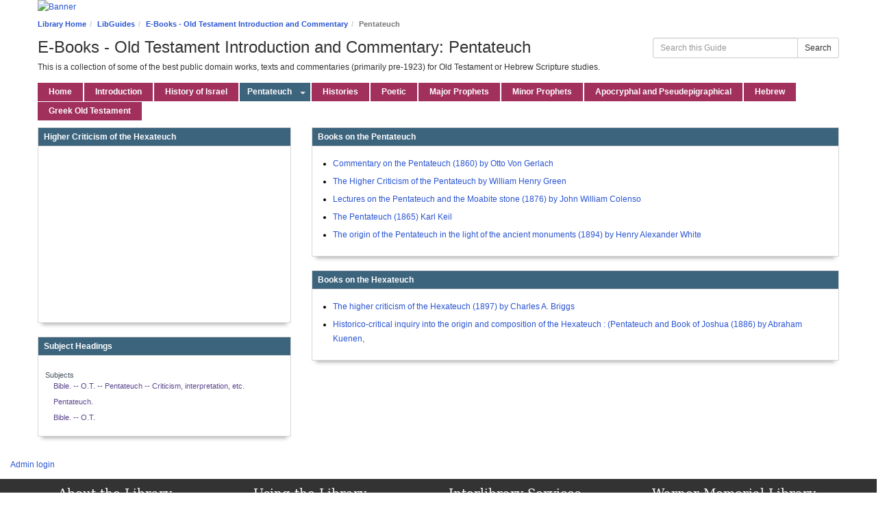

--- FILE ---
content_type: text/html; charset=UTF-8
request_url: https://libguides.eastern.edu/c.php?g=116110&p=755918
body_size: 7186
content:
  <!DOCTYPE html>
<html lang="en">
<head>
    <meta http-equiv="X-UA-Compatible" content="IE=Edge"/>
    <meta http-equiv="Content-Type" content="text/html; charset=utf-8"/>
    
<title>Pentateuch - E-Books - Old Testament Introduction and Commentary - LibGuides at Eastern University</title>
<meta name="viewport" content="width=device-width, initial-scale=1.0">
<meta name="robots" content="noarchive" />
<!-- favicon.twig -->
<link rel="apple-touch-icon" sizes="180x180" href="//d2jv02qf7xgjwx.cloudfront.net/apps/common/favicon/apple-touch-icon.png">
<link rel="icon" type="image/png" sizes="32x32" href="//d2jv02qf7xgjwx.cloudfront.net/apps/common/favicon/favicon-32x32.png">
<link rel="icon" type="image/png" sizes="16x16" href="//d2jv02qf7xgjwx.cloudfront.net/apps/common/favicon/favicon-16x16.png">
<link rel="manifest" href="//d2jv02qf7xgjwx.cloudfront.net/apps/common/favicon/site.webmanifest">
<link rel="mask-icon" href="//d2jv02qf7xgjwx.cloudfront.net/apps/common/favicon/safari-pinned-tab.svg" color="#5bbad5">
<link rel="shortcut icon" href="//d2jv02qf7xgjwx.cloudfront.net/apps/common/favicon/favicon.ico">
<meta name="msapplication-TileColor" content="#ffc40d">
<meta name="msapplication-config" content="//d2jv02qf7xgjwx.cloudfront.net/apps/common/favicon/browserconfig.xml">
<meta name="theme-color" content="#ffffff">
<!-- !favicon.twig -->



<!-- public_metadata.twig -->

    <!-- auto generated dublin core metadata -->
    <meta name="DC.Title" content="LibGuides: E-Books - Old Testament Introduction and Commentary: Pentateuch"/>
    <meta name="DC.Creator" content="Chelsea Post"/>
    <meta name="DC.Subject" content="Biblical Studies"/>
    <meta name="DC.Description" content="This is a collection of some of the best public domain works, texts and commentaries (primarily pre-1923) for Old Testament or Hebrew Scripture studies."/>
    <meta name="DC.Publishers" content="Eastern University"/>
    <meta name="DC.Rights" content="Copyright Eastern University 2025"/>
    <meta name="DC.Language" content="en"/>
    <meta name="DC.Identifier" content="https://libguides.eastern.edu/c.php?g=116110&p=755918"/>
    <meta name="DC.Date.Created" content="Feb 1, 2012"/>
    <meta name="DC.Date.Modified" content="Oct 29, 2024"/>
    

<meta property="og:title" content="LibGuides: E-Books - Old Testament Introduction and Commentary: Pentateuch">
<meta property="og:description" content="This is a collection of some of the best public domain works, texts and commentaries (primarily pre-1923) for Old Testament or Hebrew Scripture studies.">
<meta property="og:type" content="website">
<meta property="og:url" content="https://libguides.eastern.edu/c.php?g=116110&amp;p=755918">
<meta name="twitter:card" content="summary_large_image">
<meta name="twitter:site" content="@springshare">



<link rel="stylesheet" href="https://static-assets-us.libguides.com/web/jquery/css/jquery-ui.min.css?2691" />

<link rel="stylesheet" href="https://netdna.bootstrapcdn.com/font-awesome/4.7.0/css/font-awesome.min.css"/>

<link rel="stylesheet" type="text/css" href="https://static-assets-us.libguides.com/web/slick-1.8.1/slick/slick.css">
<link rel="stylesheet" type="text/css" href="https://static-assets-us.libguides.com/web/slick-1.8.1/slick/slick-theme.css">

    <link rel="stylesheet" href="https://static-assets-us.libguides.com/web/css3.21.6/lg-public.min.css" />

<script type="text/javascript" src="https://static-assets-us.libguides.com/web/jquery/js/1.12.4_jquery.min.js"></script>
<script>
    jQuery(document).ready(function () {
        jQuery(".dropdown-toggle").on("click", function(e){
            jQuery(this).siblings("ul.s-lg-subtab-ul.dropdown-menu").toggle();
        });
    });
</script>

    <script src="//code.jquery.com/ui/1.13.2/jquery-ui.min.js"></script>
    <script>
        jQuery.ui ||
        document.write('<script src="https://static-assets-us.libguides.com/web/jquery/js/jquery-ui.min.js?2691">\x3C/script>');
    </script>

    <script type="text/javascript" src="https://static-assets-us.libguides.com/web/js3.21.6/lg-public.min.js"></script>
<style>/** bootstrap_tab_css.twig **/
#s-lg-tabs-container .nav-tabs > li > a,
#s-lg-tabs-container .nav-tabs > li > button,
#s-lg-tabs-container .nav-pills > li > a,
#s-lg-tabs-container .nav-pills > li > button {
    border: 1px solid transparent; -webkit-border-radius: 0; -moz-border-radius: 0; border-radius: 0;
    background-color: #a1305c;
    color: #ffffff;
    font-weight: bold;
    padding: 4px 15px;
}

#s-lg-tabs-container .nav-tabs {
    border-bottom: 0;
}

#s-lg-tabs-container .nav-tabs > li#s-lg-admin-tab-add > a {
    -webkit-border-radius: 4px 4px 0 0;
    -moz-border-radius: 4px 4px 0 0;
    border-radius: 4px 4px 0 0;
}

#s-lg-tabs-container .nav-tabs > li > a:hover,
#s-lg-tabs-container .nav-tabs > li > button:hover,
#s-lg-tabs-container .nav-pills > li > a:hover,
#s-lg-tabs-container .nav-pills > li > button:hover {
    border: 1px solid transparent; -webkit-border-radius: 0; -moz-border-radius: 0; border-radius: 0;
    background-color: #3c647d;
    color: #ffffff;
}

#s-lg-tabs-container .nav-tabs > .active > a,
#s-lg-tabs-container .nav-tabs > .active > button,
#s-lg-tabs-container .nav-pills > .active > a,
#s-lg-tabs-container .nav-pills > .active > button {
    color: #ffffff;
    cursor: default;
    background-color: #3c647d;
    border: 1px solid transparent; -webkit-border-radius: 0; -moz-border-radius: 0; border-radius: 0;
    border-bottom-color: transparent;
    font-weight: bold;
}

#s-lg-tabs-container .nav-tabs > .active > .s-lg-subtab-ul > .active > a,
#s-lg-tabs-container .nav-tabs > .active > .s-lg-subtab-ul > .active > button {
    color: #ffffff;
    cursor: default;
    background-color: #3c647d;
    border-bottom-color: transparent;
}

#s-lg-tabs-container .nav-tabs > .active > a:hover,
#s-lg-tabs-container .nav-pills > .active > a:hover,
#s-lg-tabs-container .nav-tabs > .active > button:hover,
#s-lg-tabs-container .nav-pills > .active > button:hover {
    color: #ffffff;
    cursor: pointer;
    background-color: #3c647d;
    border: 1px solid transparent; -webkit-border-radius: 0; -moz-border-radius: 0; border-radius: 0;
    border-bottom-color: transparent;
    font-weight: bold;
}

#s-lg-tabs-container .nav .dropdown-toggle .caret {
    border-top-color: #e1e1e1;
}

#s-lg-tabs-container .nav-tabs button.dropdown-toggle .caret {
    margin-left: 2px;
    margin-top: -3px;
}

#s-lg-tabs-container .nav-tabs > li > a.s-lg-tab-drop {
    border-radius: 0;
    padding: 4px 6px 4px 3px;
    border-left: 1px solid transparent;
}

#s-lg-tabs-container .nav-tabs > li > button.s-lg-tab-drop {
    border-radius: 0;
    padding: 4px 6px 0px 3px;
    border-left: 1px solid transparent;
    margin-right: 2px;
}

#s-lg-tabs-container .nav-tabs > li > a.s-lg-tab-drop:hover {
    border-radius: 0;
    border-left: 1px solid #bbb;
    padding: 4px 6px 4px 3px;
}

#s-lg-tabs-container .nav-tabs > li > button.s-lg-tab-drop:hover {
    border-radius: 0;
    border-left: 1px solid #bbb;
    padding: 4px 6px 0px 3px;
}

#s-lg-tabs-container .nav-tabs > li > a.s-lg-tab-top-link,
#s-lg-tabs-container .nav-tabs > li > a.s-lg-tab-top-link:hover,
#s-lg-tabs-container .nav-tabs > li > button.s-lg-tab-top-link,
#s-lg-tabs-container .nav-tabs > li > button.s-lg-tab-top-link:hover {
    border-radius: 0;
    font-weight: bold;
    padding: 4px 5px 4px 10px;
}

.nav-tabs > li > a.s-lg-tab-top-link,
.nav-tabs > li > button.s-lg-tab-top-link {
    margin-right: 0px;
}

#s-lg-tabs-container .nav-pills > li > a.s-lg-tab-drop,
#s-lg-tabs-container .nav-pills > li > button.s-lg-tab-drop {
    border-radius: 0;
    padding: 4px 8px 4px 8px;
    border-left: 1px solid transparent;
    position: absolute;
    right: 0;
}

#s-lg-tabs-container .nav-pills > li > a.s-lg-tab-drop:hover,
#s-lg-tabs-container .nav-pills > li > button.s-lg-tab-drop:hover {
    border-radius: 0;
    border-left: 1px solid #bbb;
    padding: 4px 8px 4px 8px;
}

#s-lg-tabs-container .nav-pills > li > a.s-lg-tab-top-link,
#s-lg-tabs-container .nav-pills > li > a.s-lg-tab-top-link:hover,
#s-lg-tabs-container .nav-pills > li > button.s-lg-tab-top-link,
#s-lg-tabs-container .nav-pills > li > button.s-lg-tab-top-link:hover {
    width: 100%;
    float: left;
    border-radius: 0;
    font-weight: bold;
    padding: 4px 15px 4px 15px;
}

/** !bootstrap_tab_css.twig **/
 .s-lib-box {border-color: #d6d6d6;
                border-width: 1px;
                box-shadow: 0 8px 6px -6px #AAAAAA;
                border-radius: 0;
                background-color: #ffffff;
            }
            .s-lib-box-std .s-lib-box-title {background-color: #3c647d; background-image: none;color: #ffffff;
                border-bottom: 1px solid #d6d6d6;
            }
            .s-lib-box .s-lib-box-title {background-color: #3c647d; background-image: none;color: #ffffff;
                border-bottom: 1px solid #d6d6d6;
                border-radius: 0;
            }
            .s-lib-box .s-lg-box-footer {
                border-radius: 0;
            }</style><style>

/* Footer */

#custom-footer {
    background-color: #333333;
    margin-left: -30px;
    margin-right: -30px;
height: 216px;
    clear: both;
}

#custom-footer .col-md-3{
  margin-top: -20px;
  font-size: 14px;
  }

.library-contact{
   margin-left: 12px;
  }

#custom-footer  h2 a {
	color: #ffffff;
	font-family: "Georgia", "serif";
	font-size: 18px;
  text-decoration:none;
}

#custom-footer  h2 a:hover{
  color: #ffffff;
  text-decoration:none;
}

.menu ul {
	list-style: none;
	border: none;
	font-style: normal;
  	margin-left: -40px;
}

.menu a:link {	
text-decoration: none;
color: #ffffff;
text-align: left;
}

.menu a:visited {	
text-decoration: none;
color: #ffffff;
text-align: left;
}

.menu a:hover {
	color: #ffffff;
	text-decoration: underline;
}

.facebook-logo .twitter-logo .youtube-logo {
	height: 24px;
	line-height: 11px;
  	display: inline;
}

.footer-icons{
    margin-bottom: 10px;
  }

address{
	color: #ffffff;
	font-style: normal;
    margin-bottom: 0;
}

.eu{
	margin: 10px 0 20px 0;
}
div#s-lib-footer-public {
    display: none;
}

@media (max-width: 500px) {
  .row {
    margin-top: 0;
  }

  .img-responsive {
    margin-bottom: 20px;
  }
}
</style>
<style>
#col2 > div:nth-child(3) > div.s-lib-public-side-header {display: none;}
</style><script>
    var springStats = springStats || {};
    springStats.saConfig = springStats.saConfig || {
        site_id: 1570,
        tracking_parameters: {"_st_guide_id":116110,"_st_page_id":755918,"_st_site_id":1570},
        tracking_server_host: "libguides-proc.springyaws.com"
    };
</script>
<script  src="https://static-assets-us.libguides.com/web/js/sa.min.js?3116"></script>
<script>
			springSpace.Common = springSpace.Common || { };
			springSpace.Common.constant = {
					PROCESSING: {
						ACTION_DISPLAY_POLL: 159
					}
			};
			springSpace.Common.baseURL = "https://libguides.eastern.edu/";
			
			handleScroll=function() {
                if (false) {
					var target_elt = "#s-lg-page-section-755918";
					jQuery("html, body").animate({ scrollTop: jQuery(target_elt).offset().top }, 750);
					if (jQuery(this).scrollTop() > 220) {
						jQuery("#s-lib-scroll-top").fadeIn(750);
					}
				}
			}
	   </script>
        <script>
            // Enable tooltips.
            jQuery(function () {
                try {
                    springSpace.UI.initPopOvers(false);
                    jQuery(".az-bs-tooltip").tooltip();
                } catch (e) { }
            });
        jQuery(document).ready(function () {
            springSpace.springTrack.trackPage({_st_type_id: '1',_st_guide_id: '116110',_st_page_id: '755918'});
        });
            jQuery(document).ready(function() {
                handleScroll();
            });
        </script>
    </head>
  <body class="s-lg-guide-body">

<a id="s-lg-public-skiplink" class="alert-info" href="#s-lg-guide-main">Skip to Main Content</a>

 <div id="s-lib-banner" class="container s-lib-banner-public"><a href="https://library.eastern.edu/" title="" target="" aria-hidden="true" tabindex="-1" ><img alt="Banner" name="s-lib-banner-img" id="s-lib-banner-img" class="img-responsive" src="//d2jv02qf7xgjwx.cloudfront.net/sites/1570/banner/Header_WarnerLibrary.jpg" aria-hidden="true" tabindex="-1" /></a></div>

<div id="s-lg-guide-header" class="container s-lib-header s-lib-side-borders">
    <nav id="s-lib-bc" aria-label="breadcrumb">
        <ol id="s-lib-bc-list" class="breadcrumb"><li id="s-lib-bc-customer" class="breadcrumb-item"><a href="https://library.eastern.edu/">Library Home</a></li><li id="s-lib-bc-site" class="breadcrumb-item"><a href="https://libguides.eastern.edu/">LibGuides</a></li><li id="s-lib-bc-guide" class="breadcrumb-item"><a href="https://libguides.eastern.edu/oteb">E-Books - Old Testament Introduction and Commentary</a></li><li id="s-lib-bc-page" class="active breadcrumb-item">Pentateuch</li></ol>
    </nav>

    <div class="pull-right">
        <div id="s-lg-guide-header-search">
            
<div id="s-lg-guide-search-box">
    <form role="search" id="s-lg-guide-search-form" action="https://libguides.eastern.edu/srch.php" method="GET">
        <div class="input-group input-group-sm">
            <input 
                type="text" 
                id="s-lg-guide-search-terms" 
                name="q" 
                class="form-control"
                maxlength="260" 
                placeholder="Search this Guide">
                
            <label class="sr-only" for="s-lg-guide-search-terms">Search this Guide</label>

                            <input type="hidden" name="guide_id" value="116110">
            
            
            <span class="input-group-btn">
                <button class="btn btn-default" type="submit">
                    Search
                </button>
            </span>
        </div>
    </form>
</div>

        </div>
        
    </div>

    <div id="s-lg-guide-header-info">
        <h1 id="s-lg-guide-name">E-Books - Old Testament Introduction and Commentary: Pentateuch</h1>
        <div id="s-lg-guide-desc-container">
            <span id="s-lg-guide-description">This is a collection of some of the best public domain works, texts and commentaries (primarily pre-1923) for Old Testament or Hebrew Scripture studies.</span>
        </div>
    </div>
</div>

<div id="s-lg-tabs-container" class="container s-lib-side-borders pad-top-med">
    <div id="s-lg-guide-tabs" class="tabs" role="navigation" aria-label="Guide Pages">
        <ul class="nav nav-tabs split-button-nav">
            


    <li class="">
        <a title="" class="" 
           href="https://libguides.eastern.edu/c.php?g=116110&amp;p=755877" 
            
            
           >
            <span>Home</span>
            
        </a>
        
    </li>



    <li class="">
        <a title="" class="" 
           href="https://libguides.eastern.edu/c.php?g=116110&amp;p=756158" 
            
            
           >
            <span>Introduction</span>
            
        </a>
        
    </li>



    <li class="">
        <a title="" class="" 
           href="https://libguides.eastern.edu/c.php?g=116110&amp;p=756202" 
            
            
           >
            <span>History of Israel</span>
            
        </a>
        
    </li>

        

                        <li class="active dropdown clearfix">
            <a title="" class="s-lg-tab-top-link active pull-left"
               href="https://libguides.eastern.edu/c.php?g=116110&amp;p=755918"
                
                
               >
                <span>Pentateuch</span>
                
            </a>
            <a class="s-lg-tab-drop dropdown-toggle" data-toggle="dropdown"
               href="javascript:void(0);" aria-haspopup="true" aria-expanded="false">
                <span class="caret"></span><span class="sr-only">Toggle Dropdown</span>
            </a>
            <ul class="s-lg-subtab-ul dropdown-menu"><li class="">
    <a title=""
       href="https://libguides.eastern.edu/c.php?g=116110&p=756987"
       style=""
       
       >
        Commentary Genesis 
    </a>
</li>
<li class="">
    <a title=""
       href="https://libguides.eastern.edu/c.php?g=116110&p=756988"
       style=""
       
       >
        Commentary Exodus 
    </a>
</li>
<li class="">
    <a title=""
       href="https://libguides.eastern.edu/c.php?g=116110&p=756989"
       style=""
       
       >
        Commentary Leviticus 
    </a>
</li>
<li class="">
    <a title=""
       href="https://libguides.eastern.edu/c.php?g=116110&p=756991"
       style=""
       
       >
        Commentary Numbers 
    </a>
</li>
<li class="">
    <a title=""
       href="https://libguides.eastern.edu/c.php?g=116110&p=756990"
       style=""
       
       >
        Commentary Deuteronomy 
    </a>
</li>
</ul>
        </li>
    


    <li class="">
        <a title="" class="" 
           href="https://libguides.eastern.edu/c.php?g=116110&amp;p=755956" 
            
            
           >
            <span>Histories</span>
            
        </a>
        
    </li>



    <li class="">
        <a title="" class="" 
           href="https://libguides.eastern.edu/c.php?g=116110&amp;p=755996" 
            
            
           >
            <span>Poetic</span>
            
        </a>
        
    </li>



    <li class="">
        <a title="" class="" 
           href="https://libguides.eastern.edu/c.php?g=116110&amp;p=756035" 
            
            
           >
            <span>Major Prophets</span>
            
        </a>
        
    </li>



    <li class="">
        <a title="" class="" 
           href="https://libguides.eastern.edu/c.php?g=116110&amp;p=756073" 
            
            
           >
            <span>Minor Prophets</span>
            
        </a>
        
    </li>



    <li class="">
        <a title="" class="" 
           href="https://libguides.eastern.edu/c.php?g=116110&amp;p=756117" 
            
            
           >
            <span>Apocryphal and Pseudepigraphical</span>
            
        </a>
        
    </li>



    <li class="">
        <a title="" class="" 
           href="https://libguides.eastern.edu/c.php?g=116110&amp;p=756209" 
            
            
           >
            <span>Hebrew</span>
            
        </a>
        
    </li>



    <li class="">
        <a title="" class="" 
           href="https://libguides.eastern.edu/c.php?g=116110&amp;p=756251" 
            
            
           >
            <span>Greek Old Testament</span>
            
        </a>
        
    </li>

        </ul>
    </div>
</div>

<div id="s-lg-guide-tabs-title-bar" class="container s-lib-side-borders"></div>

<div id="s-lg-guide-main" class="container s-lib-main s-lib-side-borders" tabindex="-1">
    
    <div class="row s-lg-row"><div id="s-lg-col-126" class="col-md-12"><div class="s-lg-col-boxes"></div></div></div><div class="row s-lg-row"><div id="s-lg-col-1" class="col-md-4"><div class="s-lg-col-boxes"><div id="s-lg-box-wrapper-2629445" class="s-lg-box-wrapper-2629445">


    <div id="s-lg-box-2248816-container" class="s-lib-box-container">
        <div id="s-lg-box-2248816" class="s-lib-box s-lib-box-std">
                            <h2 class="s-lib-box-title">
                    Higher Criticism of the Hexateuch
                                    </h2>
                        <div id="s-lg-box-collapse-2248816" >
                <div class="s-lib-box-content">
                    <div id="s-lg-content-4036532" class="s-lg-widget ">
    <iframe src='http://archive.org/stream/highercriticismo00brig?ui=embed#mode/2up' width='220px' height='230px' frameborder='0' ></iframe>
    </div>
                </div>
                
            </div>
        </div>
    </div>
</div><div id="s-lg-box-wrapper-2629448" class="s-lg-box-wrapper-2629448">


    <div id="s-lg-box-2248918-container" class="s-lib-box-container">
        <div id="s-lg-box-2248918" class="s-lib-box s-lib-box-std">
                            <h2 class="s-lib-box-title">
                    Subject Headings
                                    </h2>
                        <div id="s-lg-box-collapse-2248918" >
                <div class="s-lib-box-content">
                    <div id="s-lg-content-4022128" class="  clearfix">
    <h3 style="font-size: 11px; margin: 12px 0px 4px; padding: 0px; color: #455560; line-height: 1.1em; font-family: 'Arial Unicode MS', Arial, Verdana, sans-serif;">Subjects</h3>
<ul id="subject-terms" style="margin: 0px 0px 0px 12px; padding: 0px; font-family: 'Arial Unicode MS', Arial, Verdana, sans-serif; font-size: 13px; line-height: 16px;">
<li class="subject-term" style="line-height: 1.2em; padding: 0px; margin: 0px 0px 10px; list-style: none; font-size: 11px;"><a href="http://www.worldcat.org/search?q=su%3ABible.+O.T.+Pentateuch+Criticism%2C+interpretation%2C+etc.&amp;qt=hot_subject" lang="en" title="View all items on subject 'Bible. -- O.T. -- Pentateuch -- Criticism, interpretation, etc.'" style="color: #5a458d;">Bible. -- O.T. -- Pentateuch -- Criticism, interpretation, etc.</a></li>
<li class="subject-term" style="line-height: 1.2em; padding: 0px; margin: 0px 0px 10px; list-style: none; font-size: 11px;"><a href="http://www.worldcat.org/search?q=su%3APentateuch.&amp;qt=hot_subject" lang="de" title="View all items on subject 'Pentateuch.'" style="color: #5a458d;">Pentateuch.</a></li>
<li class="subject-term" style="line-height: 1.2em; padding: 0px; margin: 0px 0px 10px; list-style: none; font-size: 11px;"><a href="http://www.worldcat.org/search?q=su%3ABible.+O.T.&amp;qt=hot_subject" lang="" title="View all items on subject 'Bible. -- O.T.'" style="color: #5a458d;">Bible. -- O.T.</a></li>
</ul>

    </div>
                </div>
                
            </div>
        </div>
    </div>
</div></div></div><div id="s-lg-col-2" class="col-md-8"><div class="s-lg-col-boxes"><div id="s-lg-box-wrapper-2629453" class="s-lg-box-wrapper-2629453">


    <div id="s-lg-box-2248385-container" class="s-lib-box-container">
        <div id="s-lg-box-2248385" class="s-lib-box s-lib-box-std">
                            <h2 class="s-lib-box-title">
                    Books on the Pentateuch
                                    </h2>
                        <div id="s-lg-box-collapse-2248385" >
                <div class="s-lib-box-content">
                    

    <div class="">
        <ul id="s-lg-link-list-4644655"
            class="s-lg-link-list s-lg-link-list-2">

<li class="">
    


<div id="s-lg-content-4051307" class="">
    <span>
                    <a href="http://archive.org/details/commentaryonpent00gerl" target="_blank" onclick="return springSpace.springTrack.trackLink({link: this,_st_type_id: &#039;2&#039;,_st_content_id: &#039;4051307&#039;,_st_inc_return: this});" >
                Commentary on the Pentateuch (1860) by Otto Von Gerlach
            </a>
        
            </span>

    
    
        
    </div>

</li>




<li class="">
    


<div id="s-lg-content-4051309" class="">
    <span>
                    <a href="http://archive.org/details/highercriticism00greegoog" target="_blank" onclick="return springSpace.springTrack.trackLink({link: this,_st_type_id: &#039;2&#039;,_st_content_id: &#039;4051309&#039;,_st_inc_return: this});" >
                The Higher Criticism of the Pentateuch by William Henry Green
            </a>
        
            </span>

    
    
        
    </div>

</li>




<li class="">
    


<div id="s-lg-content-4051312" class="">
    <span>
                    <a href="http://archive.org/details/lecturesonpentat00cole" target="_blank" onclick="return springSpace.springTrack.trackLink({link: this,_st_type_id: &#039;2&#039;,_st_content_id: &#039;4051312&#039;,_st_inc_return: this});" >
                Lectures on the Pentateuch and the Moabite stone (1876) by John William Colenso
            </a>
        
            </span>

    
    
        
    </div>

</li>




<li class="">
    


<div id="s-lg-content-4051314" class="">
    <span>
                    <a href="http://archive.org/details/pentateuch03keil" target="_blank" onclick="return springSpace.springTrack.trackLink({link: this,_st_type_id: &#039;2&#039;,_st_content_id: &#039;4051314&#039;,_st_inc_return: this});" >
                The Pentateuch (1865) Karl Keil
            </a>
        
            </span>

    
    
        
    </div>

</li>




<li class="">
    


<div id="s-lg-content-4051315" class="">
    <span>
                    <a href="http://archive.org/details/originofpentateu00whit" target="_blank" onclick="return springSpace.springTrack.trackLink({link: this,_st_type_id: &#039;2&#039;,_st_content_id: &#039;4051315&#039;,_st_inc_return: this});" >
                The origin of the Pentateuch in the light of the ancient monuments (1894) by  Henry Alexander White
            </a>
        
            </span>

    
    
        
    </div>

</li>

        </ul>

        
    </div>

                </div>
                
            </div>
        </div>
    </div>
</div><div id="s-lg-box-wrapper-2629457" class="s-lg-box-wrapper-2629457">


    <div id="s-lg-box-2248815-container" class="s-lib-box-container">
        <div id="s-lg-box-2248815" class="s-lib-box s-lib-box-std">
                            <h2 class="s-lib-box-title">
                    Books on the Hexateuch
                                    </h2>
                        <div id="s-lg-box-collapse-2248815" >
                <div class="s-lib-box-content">
                    

    <div class="">
        <ul id="s-lg-link-list-4646103"
            class="s-lg-link-list s-lg-link-list-2">

<li class="">
    


<div id="s-lg-content-4051316" class="">
    <span>
                    <a href="http://archive.org/details/highercriticismo00brig" target="_blank" onclick="return springSpace.springTrack.trackLink({link: this,_st_type_id: &#039;2&#039;,_st_content_id: &#039;4051316&#039;,_st_inc_return: this});" >
                The higher criticism of the Hexateuch (1897) by Charles A. Briggs
            </a>
        
            </span>

    
    
        
    </div>

</li>




<li class="">
    


<div id="s-lg-content-4051317" class="">
    <span>
                    <a href="http://archive.org/details/compositionofhex00kuenuoft" target="_blank" onclick="return springSpace.springTrack.trackLink({link: this,_st_type_id: &#039;2&#039;,_st_content_id: &#039;4051317&#039;,_st_inc_return: this});" >
                Historico-critical inquiry into the origin and composition of the Hexateuch : (Pentateuch and Book of Joshua (1886) by Abraham Kuenen,
            </a>
        
            </span>

    
    
        
    </div>

</li>

        </ul>

        
    </div>

                </div>
                
            </div>
        </div>
    </div>
</div></div></div></div><div class="row s-lg-row"><div id="s-lg-col-127" class="col-md-12"><div class="s-lg-col-boxes"></div></div></div>
    <ul id="s-lg-page-prevnext" class="pager s-lib-hide">
    <li class="previous">
        <a class="page-link" href="https://libguides.eastern.edu/c.php?g=116110&p=756202">&lt;&lt; <strong>Previous:</strong> History of Israel</a>
    </li>
    <li class="next">
        <a class="page-link" href="https://libguides.eastern.edu/c.php?g=116110&p=756987"><strong>Next:</strong> Commentary Genesis &gt;&gt;</a>
    </li>
</ul>


</div>

<div id="s-lib-footer-public" class="s-lib-footer footer container s-lib-side-borders">
    <div id="s-lg-guide-header-meta" class="pad-top-sm pad-left-med clearfix">
        <ul id="s-lg-guide-header-attributes">
            <li id="s-lg-guide-header-updated" class="s-lg-h-separator">
                <span class="s-lg-guide-label">Last Updated:</span> <span class="s-lg-text-greyout">Oct 29, 2024 3:18 PM</span>
            </li>
            <li id="s-lg-guide-header-url" class="s-lg-h-separator">
                <span class="s-lg-guide-label">URL:</span> <span class="s-lg-text-greyout">https://libguides.eastern.edu/oteb</span>
            </li>
            <li id="s-lg-guide-print-url">
                <a href="javascript: window.print();"><i class="fa fa-print" aria-hidden="true" title="Print Page"></i> Print Page</a>
            </li>
        </ul>

        <div id="s-lib-footer-login-link" class="pull-right pad-right-med">
            <a href="https://eastern.libapps.com/libapps/login.php?site_id=1570&target64=L2xpYmd1aWRlcy9hZG1pbl9jLnBocD9nPTExNjExMCZwPTc1NTkxOA==">Login to LibApps</a>
        </div>
    </div>

    <div class="pad-bottom-sm clearfix">
        <div id="s-lg-guide-header-subjects" class="pad-top-sm pad-left-med pad-right-med pull-left">
            <span class="s-lg-guide-label">Subjects: </span><span class="s-lg-small bold"><a href="https://libguides.eastern.edu/sb.php?subject_id=26078">Biblical Studies</a></span>
        </div>
        <div id="s-lg-guide-header-tags" class="pad-top-sm pad-left-med pull-left">
            <span class="s-lg-guide-label">Tags: </span><span class="s-lg-small bold"><a href="https://libguides.eastern.edu/srch.php?tag=bible&default_lg=1">bible</a>, <a href="https://libguides.eastern.edu/srch.php?tag=biblical+literature&default_lg=1">biblical literature</a>, <a href="https://libguides.eastern.edu/srch.php?tag=biblical+studies&default_lg=1">biblical studies</a>, <a href="https://libguides.eastern.edu/srch.php?tag=christian+studies&default_lg=1">christian studies</a>, <a href="https://libguides.eastern.edu/srch.php?tag=hebrew+studies&default_lg=1">hebrew studies</a>, <a href="https://libguides.eastern.edu/srch.php?tag=old+testament&default_lg=1">old testament</a>, <a href="https://libguides.eastern.edu/srch.php?tag=old+testament+commentary&default_lg=1">old testament commentary</a>, <a href="https://libguides.eastern.edu/srch.php?tag=old+testament+literature&default_lg=1">old testament literature</a></span>
        </div>
        <div id="s-lib-footer-support-link" class="pull-right pad-right-med">
            
        </div>
    </div>
</div>

<!-- scroll_top.twig -->
<div id="s-lib-scroll-top">
    <a href="javascript:void(0);" onclick="jQuery('body').focus();" title="Back to Top"
       aria-label="Back to Top">
        <span class="fa-stack fa-lg" aria-hidden="true">
            <i class="fa fa-square-o fa-stack-2x"></i>
            <i class="fa fa-angle-double-up fa-stack-1x" style="position:relative; bottom:2px;"></i>
        </span>
    </a>
</div>
<!-- !scroll_top.twig -->

<div id="s-lib-alert" title=""><div id="s-lib-alert-content"></div></div>

    
<p><a href="https://eastern.libapps.com/libguides/admin">Admin login</a></p>


<div id="custom-footer">
	<div class="container" id="content-container">
		<div class="col-md-3" id="about-library">
          <h2><a href="https://library.eastern.edu/about-us">About the Library</a></h2>
          		<div class="menu">
                  <div class="hidden-xs">
					<ul>
						<li><a href="https://library.eastern.edu/sites/default/files/Collection%20Development%20Policy-Nov%202021.pdf">Collection Development</a></li>
						<li><a href="https://library.eastern.edu/sites/default/files/Circulation%20Policy--December%202021%20(Updated).pdf">Circulation Policies</a></li>
						<li><a href="https://library.eastern.edu/about-us">Mission Statement</a></li>
						<li><a href="https://library.eastern.edu/directorylisting">Staff Directory</a></li>
					</ul>
                  </div>
          </div>
		</div><!-- /about library menu-->
      
		<div class="col-md-3" id="research-tools">
          <h2><a href="https://library.eastern.edu/using-library">Using the Library</a></h2>
          		<div class="menu">
              		<div class="hidden-xs">
					<ul>
						<li><a href="http://libguides.eastern.edu/full-text-article-finder">A to Z Journal List</a></li>
						<li><a href="http://libguides.eastern.edu/az.php">Databases</a></li>
						<li><a href="http://eastern.tlcdelivers.com:8080/#section=home">Library Catalog</a></li>
						<li><a href="http://libguides.eastern.edu">Research Guides</a></li>
					</ul>
				</div>
			</div>
		</div><!-- /research tools menu-->		
		
		<div class="col-md-3" id="library_services">
          <h2><a href="https://library.eastern.edu/students/interlibrary-loan-services">Interlibrary Services</a></h2>
          	<div class="menu">
              <div class="hidden-xs">
			<ul>
				<li><a href="https://ezborrow.reshare.indexdata.com/">EZ Borrow</a></li>
				<li><a href="https://rapid-exlibrisgroup-com.eu1.proxy.openathens.net/WebZapBF/Zap/Login?affiliation=eas">Rapid ILL</a></li>
				<li><a href="https://libguides.eastern.edu/FLIGHT">Research Help</a></li>
			</ul>
              </div>
          </div>
		</div><!-- /library services menu-->
		
		<div class="col-md-3">
          <div class="library-contact">
          <h2><a href="https://library.eastern.edu/">Warner Memorial Library</a></h2>
				<div class="footer-icons">
					<a class="twitter-logo" href="http://www.twitter.com/wmlib" title="Follow us on Twitter"><img src="https://s3.amazonaws.com/libapps/accounts/4496/images/Twitter.png"></a>
					<a class="youtube-logo" href="http://www.youtube.com/wmlib" title="YouTube Channel"><img src="https://s3.amazonaws.com/libapps/accounts/4496/images/YouTube.png"></a>
					<a class="wordpress-logo" href="https://warnerlibeu.wordpress.com/" title="Library blog"><img src="https://s3.amazonaws.com/libapps/accounts/4496/images/wordpress.png"></a>
				</div>
			<address>
			1300 Eagle Road<br>
			St Davids, PA 19087-3696<br>
			(610) 341-5981 Phone
			</address>
			<div class="eu">
			<a class="eu-logo" href="http://www.eastern.edu" title="Eastern University"><img src="https://s3.amazonaws.com/libapps/accounts/4496/images/reverse_frj.png"></a>
			</div>
          </div>
          </div><!-- /library-contact---->
	</div><!--/content-container-->
</div><!--/custom-footer-->

    

  </body>
  </html>
  